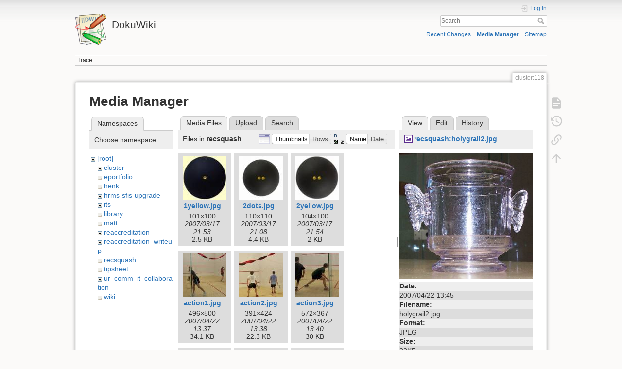

--- FILE ---
content_type: text/html; charset=utf-8
request_url: https://dokuwiki.wesleyan.edu/doku.php?id=cluster:118&image=recsquash%3Aholygrail2.jpg&ns=recsquash&tab_details=view&do=media&tab_files=files
body_size: 6783
content:
<!DOCTYPE html>
<html lang="en" dir="ltr" class="no-js">
<head>
    <meta charset="utf-8" />
    <title>cluster:118 [DokuWiki]</title>
    <meta name="generator" content="DokuWiki"/>
<meta name="theme-color" content="#008800"/>
<meta name="robots" content="noindex,nofollow"/>
<link rel="search" type="application/opensearchdescription+xml" href="/lib/exe/opensearch.php" title="DokuWiki"/>
<link rel="start" href="/"/>
<link rel="contents" href="/doku.php?id=cluster:118&amp;do=index" title="Sitemap"/>
<link rel="manifest" href="/lib/exe/manifest.php" crossorigin="use-credentials"/>
<link rel="alternate" type="application/rss+xml" title="Recent Changes" href="/feed.php"/>
<link rel="alternate" type="application/rss+xml" title="Current namespace" href="/feed.php?mode=list&amp;ns=cluster"/>
<link rel="alternate" type="text/html" title="Plain HTML" href="/doku.php?do=export_xhtml&amp;id=cluster:118"/>
<link rel="alternate" type="text/plain" title="Wiki Markup" href="/doku.php?do=export_raw&amp;id=cluster:118"/>
<link rel="stylesheet" href="/lib/exe/css.php?t=dokuwiki&amp;tseed=2349a7c7da0c5ef9d80a7b6ec2bcf516"/>
<script >var NS='cluster';var JSINFO = {"id":"cluster:118","namespace":"cluster","ACT":"media","useHeadingNavigation":0,"useHeadingContent":0};(function(H){H.className=H.className.replace(/\bno-js\b/,'js')})(document.documentElement);</script>
<script src="/lib/exe/jquery.php?tseed=8faf3dc90234d51a499f4f428a0eae43" defer="defer"></script>
<script src="/lib/exe/js.php?t=dokuwiki&amp;tseed=2349a7c7da0c5ef9d80a7b6ec2bcf516" defer="defer"></script>
    <meta name="viewport" content="width=device-width,initial-scale=1" />
    <link rel="shortcut icon" href="/lib/tpl/dokuwiki/images/favicon.ico" />
<link rel="apple-touch-icon" href="/lib/tpl/dokuwiki/images/apple-touch-icon.png" />
    </head>

<body>
    <div id="dokuwiki__site"><div id="dokuwiki__top" class="site dokuwiki mode_media tpl_dokuwiki     ">

        
<!-- ********** HEADER ********** -->
<header id="dokuwiki__header"><div class="pad group">

    
    <div class="headings group">
        <ul class="a11y skip">
            <li><a href="#dokuwiki__content">skip to content</a></li>
        </ul>

        <h1 class="logo"><a href="/doku.php?id=start"  accesskey="h" title="Home [h]"><img src="/lib/tpl/dokuwiki/images/logo.png" width="64" height="64" alt="" /><span>DokuWiki</span></a></h1>
            </div>

    <div class="tools group">
        <!-- USER TOOLS -->
                    <div id="dokuwiki__usertools">
                <h3 class="a11y">User Tools</h3>
                <ul>
                    <li class="action login"><a href="/doku.php?id=cluster:118&amp;do=login&amp;sectok=" title="Log In" rel="nofollow"><span>Log In</span><svg xmlns="http://www.w3.org/2000/svg" width="24" height="24" viewBox="0 0 24 24"><path d="M10 17.25V14H3v-4h7V6.75L15.25 12 10 17.25M8 2h9a2 2 0 0 1 2 2v16a2 2 0 0 1-2 2H8a2 2 0 0 1-2-2v-4h2v4h9V4H8v4H6V4a2 2 0 0 1 2-2z"/></svg></a></li>                </ul>
            </div>
        
        <!-- SITE TOOLS -->
        <div id="dokuwiki__sitetools">
            <h3 class="a11y">Site Tools</h3>
            <form action="/doku.php?id=start" method="get" role="search" class="search doku_form" id="dw__search" accept-charset="utf-8"><input type="hidden" name="do" value="search" /><input type="hidden" name="id" value="cluster:118" /><div class="no"><input name="q" type="text" class="edit" title="[F]" accesskey="f" placeholder="Search" autocomplete="on" id="qsearch__in" value="" /><button value="1" type="submit" title="Search">Search</button><div id="qsearch__out" class="ajax_qsearch JSpopup"></div></div></form>            <div class="mobileTools">
                <form action="/doku.php" method="get" accept-charset="utf-8"><div class="no"><input type="hidden" name="id" value="cluster:118" /><select name="do" class="edit quickselect" title="Tools"><option value="">Tools</option><optgroup label="Page Tools"><option value="">Show page</option><option value="revisions">Old revisions</option><option value="backlink">Backlinks</option></optgroup><optgroup label="Site Tools"><option value="recent">Recent Changes</option><option value="media">Media Manager</option><option value="index">Sitemap</option></optgroup><optgroup label="User Tools"><option value="login">Log In</option></optgroup></select><button type="submit">&gt;</button></div></form>            </div>
            <ul>
                <li class="action recent"><a href="/doku.php?id=cluster:118&amp;do=recent" title="Recent Changes [r]" rel="nofollow" accesskey="r">Recent Changes</a></li><li class="action media"><a href="/doku.php?id=cluster:118&amp;do=media&amp;ns=cluster" title="Media Manager" rel="nofollow">Media Manager</a></li><li class="action index"><a href="/doku.php?id=cluster:118&amp;do=index" title="Sitemap [x]" rel="nofollow" accesskey="x">Sitemap</a></li>            </ul>
        </div>

    </div>

    <!-- BREADCRUMBS -->
            <div class="breadcrumbs">
                                        <div class="trace"><span class="bchead">Trace:</span></div>
                    </div>
    
    <hr class="a11y" />
</div></header><!-- /header -->

        <div class="wrapper group">

            
            <!-- ********** CONTENT ********** -->
            <main id="dokuwiki__content"><div class="pad group">
                
                <div class="pageId"><span>cluster:118</span></div>

                <div class="page group">
                                                            <!-- wikipage start -->
                    <div id="mediamanager__page">
<h1>Media Manager</h1>
<div class="panel namespaces">
<h2>Namespaces</h2>
<div class="panelHeader">Choose namespace</div>
<div class="panelContent" id="media__tree">

<ul class="idx">
<li class="media level0 open"><img src="/lib/images/minus.gif" alt="−" /><div class="li"><a href="/doku.php?id=cluster:118&amp;ns=&amp;tab_files=files&amp;do=media&amp;tab_details=view&amp;image=recsquash%3Aholygrail2.jpg" class="idx_dir">[root]</a></div>
<ul class="idx">
<li class="media level1 closed"><img src="/lib/images/plus.gif" alt="+" /><div class="li"><a href="/doku.php?id=cluster:118&amp;ns=cluster&amp;tab_files=files&amp;do=media&amp;tab_details=view&amp;image=recsquash%3Aholygrail2.jpg" class="idx_dir">cluster</a></div></li>
<li class="media level1 closed"><img src="/lib/images/plus.gif" alt="+" /><div class="li"><a href="/doku.php?id=cluster:118&amp;ns=eportfolio&amp;tab_files=files&amp;do=media&amp;tab_details=view&amp;image=recsquash%3Aholygrail2.jpg" class="idx_dir">eportfolio</a></div></li>
<li class="media level1 closed"><img src="/lib/images/plus.gif" alt="+" /><div class="li"><a href="/doku.php?id=cluster:118&amp;ns=henk&amp;tab_files=files&amp;do=media&amp;tab_details=view&amp;image=recsquash%3Aholygrail2.jpg" class="idx_dir">henk</a></div></li>
<li class="media level1 closed"><img src="/lib/images/plus.gif" alt="+" /><div class="li"><a href="/doku.php?id=cluster:118&amp;ns=hrms-sfis-upgrade&amp;tab_files=files&amp;do=media&amp;tab_details=view&amp;image=recsquash%3Aholygrail2.jpg" class="idx_dir">hrms-sfis-upgrade</a></div></li>
<li class="media level1 closed"><img src="/lib/images/plus.gif" alt="+" /><div class="li"><a href="/doku.php?id=cluster:118&amp;ns=its&amp;tab_files=files&amp;do=media&amp;tab_details=view&amp;image=recsquash%3Aholygrail2.jpg" class="idx_dir">its</a></div></li>
<li class="media level1 closed"><img src="/lib/images/plus.gif" alt="+" /><div class="li"><a href="/doku.php?id=cluster:118&amp;ns=library&amp;tab_files=files&amp;do=media&amp;tab_details=view&amp;image=recsquash%3Aholygrail2.jpg" class="idx_dir">library</a></div></li>
<li class="media level1 closed"><img src="/lib/images/plus.gif" alt="+" /><div class="li"><a href="/doku.php?id=cluster:118&amp;ns=matt&amp;tab_files=files&amp;do=media&amp;tab_details=view&amp;image=recsquash%3Aholygrail2.jpg" class="idx_dir">matt</a></div></li>
<li class="media level1 closed"><img src="/lib/images/plus.gif" alt="+" /><div class="li"><a href="/doku.php?id=cluster:118&amp;ns=reaccreditation&amp;tab_files=files&amp;do=media&amp;tab_details=view&amp;image=recsquash%3Aholygrail2.jpg" class="idx_dir">reaccreditation</a></div></li>
<li class="media level1 closed"><img src="/lib/images/plus.gif" alt="+" /><div class="li"><a href="/doku.php?id=cluster:118&amp;ns=reaccreditation_writeup&amp;tab_files=files&amp;do=media&amp;tab_details=view&amp;image=recsquash%3Aholygrail2.jpg" class="idx_dir">reaccreditation_writeup</a></div></li>
<li class="media level1 open"><img src="/lib/images/minus.gif" alt="−" /><div class="li"><a href="/doku.php?id=cluster:118&amp;ns=recsquash&amp;tab_files=files&amp;do=media&amp;tab_details=view&amp;image=recsquash%3Aholygrail2.jpg" class="idx_dir">recsquash</a></div></li>
<li class="media level1 closed"><img src="/lib/images/plus.gif" alt="+" /><div class="li"><a href="/doku.php?id=cluster:118&amp;ns=tipsheet&amp;tab_files=files&amp;do=media&amp;tab_details=view&amp;image=recsquash%3Aholygrail2.jpg" class="idx_dir">tipsheet</a></div></li>
<li class="media level1 closed"><img src="/lib/images/plus.gif" alt="+" /><div class="li"><a href="/doku.php?id=cluster:118&amp;ns=ur_comm_it_collaboration&amp;tab_files=files&amp;do=media&amp;tab_details=view&amp;image=recsquash%3Aholygrail2.jpg" class="idx_dir">ur_comm_it_collaboration</a></div></li>
<li class="media level1 closed"><img src="/lib/images/plus.gif" alt="+" /><div class="li"><a href="/doku.php?id=cluster:118&amp;ns=wiki&amp;tab_files=files&amp;do=media&amp;tab_details=view&amp;image=recsquash%3Aholygrail2.jpg" class="idx_dir">wiki</a></div></li>
</ul></li>
</ul>
</div>
</div>
<div class="panel filelist">
<h2 class="a11y">Media Files</h2>
<ul class="tabs">
<li><strong>Media Files</strong></li>
<li><a href="/doku.php?id=cluster:118&amp;tab_files=upload&amp;do=media&amp;tab_details=view&amp;image=recsquash%3Aholygrail2.jpg&amp;ns=recsquash">Upload</a></li>
<li><a href="/doku.php?id=cluster:118&amp;tab_files=search&amp;do=media&amp;tab_details=view&amp;image=recsquash%3Aholygrail2.jpg&amp;ns=recsquash">Search</a></li>
</ul>
<div class="panelHeader">
<h3>Files in <strong>recsquash</strong></h3>
<form method="get" action="/doku.php?id=cluster:118" class="options doku_form" accept-charset="utf-8"><input type="hidden" name="sectok" value="" /><input type="hidden" name="do" value="media" /><input type="hidden" name="tab_files" value="files" /><input type="hidden" name="tab_details" value="view" /><input type="hidden" name="image" value="recsquash:holygrail2.jpg" /><input type="hidden" name="ns" value="recsquash" /><div class="no"><ul>
<li class="listType"><label for="listType__thumbs" class="thumbs">
<input name="list_dwmedia" type="radio" value="thumbs" id="listType__thumbs" class="thumbs" checked="checked" />
<span>Thumbnails</span>
</label><label for="listType__rows" class="rows">
<input name="list_dwmedia" type="radio" value="rows" id="listType__rows" class="rows" />
<span>Rows</span>
</label></li>
<li class="sortBy"><label for="sortBy__name" class="name">
<input name="sort_dwmedia" type="radio" value="name" id="sortBy__name" class="name" checked="checked" />
<span>Name</span>
</label><label for="sortBy__date" class="date">
<input name="sort_dwmedia" type="radio" value="date" id="sortBy__date" class="date" />
<span>Date</span>
</label></li>
<li><button value="1" type="submit">Apply</button></li>
</ul>
</div></form></div>
<div class="panelContent">
<ul class="thumbs"><li><dl title="1yellow.jpg"><dt><a id="l_:recsquash:1yellow.jpg" class="image thumb" href="/doku.php?id=cluster:118&amp;image=recsquash%3A1yellow.jpg&amp;ns=recsquash&amp;tab_details=view&amp;do=media&amp;tab_files=files"><img src="/lib/exe/fetch.php?w=90&amp;h=90&amp;tok=2e6df2&amp;media=recsquash:1yellow.jpg" alt="1yellow.jpg" loading="lazy" width="90" height="90" /></a></dt><dd class="name"><a href="/doku.php?id=cluster:118&amp;image=recsquash%3A1yellow.jpg&amp;ns=recsquash&amp;tab_details=view&amp;do=media&amp;tab_files=files" id="h_:recsquash:1yellow.jpg">1yellow.jpg</a></dd><dd class="size">101&#215;100</dd><dd class="date">2007/03/17 21:53</dd><dd class="filesize">2.5 KB</dd></dl></li><li><dl title="2dots.jpg"><dt><a id="l_:recsquash:2dots.jpg" class="image thumb" href="/doku.php?id=cluster:118&amp;image=recsquash%3A2dots.jpg&amp;ns=recsquash&amp;tab_details=view&amp;do=media&amp;tab_files=files"><img src="/lib/exe/fetch.php?w=90&amp;h=90&amp;tok=2da8e1&amp;media=recsquash:2dots.jpg" alt="2dots.jpg" loading="lazy" width="90" height="90" /></a></dt><dd class="name"><a href="/doku.php?id=cluster:118&amp;image=recsquash%3A2dots.jpg&amp;ns=recsquash&amp;tab_details=view&amp;do=media&amp;tab_files=files" id="h_:recsquash:2dots.jpg">2dots.jpg</a></dd><dd class="size">110&#215;110</dd><dd class="date">2007/03/17 21:08</dd><dd class="filesize">4.4 KB</dd></dl></li><li><dl title="2yellow.jpg"><dt><a id="l_:recsquash:2yellow.jpg" class="image thumb" href="/doku.php?id=cluster:118&amp;image=recsquash%3A2yellow.jpg&amp;ns=recsquash&amp;tab_details=view&amp;do=media&amp;tab_files=files"><img src="/lib/exe/fetch.php?w=90&amp;h=90&amp;tok=3d4fdb&amp;media=recsquash:2yellow.jpg" alt="2yellow.jpg" loading="lazy" width="90" height="90" /></a></dt><dd class="name"><a href="/doku.php?id=cluster:118&amp;image=recsquash%3A2yellow.jpg&amp;ns=recsquash&amp;tab_details=view&amp;do=media&amp;tab_files=files" id="h_:recsquash:2yellow.jpg">2yellow.jpg</a></dd><dd class="size">104&#215;100</dd><dd class="date">2007/03/17 21:54</dd><dd class="filesize">2 KB</dd></dl></li><li><dl title="action1.jpg"><dt><a id="l_:recsquash:action1.jpg" class="image thumb" href="/doku.php?id=cluster:118&amp;image=recsquash%3Aaction1.jpg&amp;ns=recsquash&amp;tab_details=view&amp;do=media&amp;tab_files=files"><img src="/lib/exe/fetch.php?w=90&amp;h=90&amp;tok=385f74&amp;media=recsquash:action1.jpg" alt="action1.jpg" loading="lazy" width="90" height="90" /></a></dt><dd class="name"><a href="/doku.php?id=cluster:118&amp;image=recsquash%3Aaction1.jpg&amp;ns=recsquash&amp;tab_details=view&amp;do=media&amp;tab_files=files" id="h_:recsquash:action1.jpg">action1.jpg</a></dd><dd class="size">496&#215;500</dd><dd class="date">2007/04/22 13:37</dd><dd class="filesize">34.1 KB</dd></dl></li><li><dl title="action2.jpg"><dt><a id="l_:recsquash:action2.jpg" class="image thumb" href="/doku.php?id=cluster:118&amp;image=recsquash%3Aaction2.jpg&amp;ns=recsquash&amp;tab_details=view&amp;do=media&amp;tab_files=files"><img src="/lib/exe/fetch.php?w=90&amp;h=90&amp;tok=287660&amp;media=recsquash:action2.jpg" alt="action2.jpg" loading="lazy" width="90" height="90" /></a></dt><dd class="name"><a href="/doku.php?id=cluster:118&amp;image=recsquash%3Aaction2.jpg&amp;ns=recsquash&amp;tab_details=view&amp;do=media&amp;tab_files=files" id="h_:recsquash:action2.jpg">action2.jpg</a></dd><dd class="size">391&#215;424</dd><dd class="date">2007/04/22 13:38</dd><dd class="filesize">22.3 KB</dd></dl></li><li><dl title="action3.jpg"><dt><a id="l_:recsquash:action3.jpg" class="image thumb" href="/doku.php?id=cluster:118&amp;image=recsquash%3Aaction3.jpg&amp;ns=recsquash&amp;tab_details=view&amp;do=media&amp;tab_files=files"><img src="/lib/exe/fetch.php?w=90&amp;h=90&amp;tok=e6d732&amp;media=recsquash:action3.jpg" alt="action3.jpg" loading="lazy" width="90" height="90" /></a></dt><dd class="name"><a href="/doku.php?id=cluster:118&amp;image=recsquash%3Aaction3.jpg&amp;ns=recsquash&amp;tab_details=view&amp;do=media&amp;tab_files=files" id="h_:recsquash:action3.jpg">action3.jpg</a></dd><dd class="size">572&#215;367</dd><dd class="date">2007/04/22 13:40</dd><dd class="filesize">30 KB</dd></dl></li><li><dl title="adrawfinalists.jpg"><dt><a id="l_:recsquash:adrawfinalists.jpg" class="image thumb" href="/doku.php?id=cluster:118&amp;image=recsquash%3Aadrawfinalists.jpg&amp;ns=recsquash&amp;tab_details=view&amp;do=media&amp;tab_files=files"><img src="/lib/exe/fetch.php?w=90&amp;h=90&amp;tok=e470bb&amp;media=recsquash:adrawfinalists.jpg" alt="adrawfinalists.jpg" loading="lazy" width="90" height="90" /></a></dt><dd class="name"><a href="/doku.php?id=cluster:118&amp;image=recsquash%3Aadrawfinalists.jpg&amp;ns=recsquash&amp;tab_details=view&amp;do=media&amp;tab_files=files" id="h_:recsquash:adrawfinalists.jpg">adrawfinalists.jpg</a></dd><dd class="size">511&#215;460</dd><dd class="date">2007/04/22 13:41</dd><dd class="filesize">37.6 KB</dd></dl></li><li><dl title="checkmark.gif"><dt><a id="l_:recsquash:checkmark.gif" class="image thumb" href="/doku.php?id=cluster:118&amp;image=recsquash%3Acheckmark.gif&amp;ns=recsquash&amp;tab_details=view&amp;do=media&amp;tab_files=files"><img src="/lib/exe/fetch.php?w=90&amp;h=90&amp;tok=190a7e&amp;media=recsquash:checkmark.gif" alt="checkmark.gif" loading="lazy" width="90" height="90" /></a></dt><dd class="name"><a href="/doku.php?id=cluster:118&amp;image=recsquash%3Acheckmark.gif&amp;ns=recsquash&amp;tab_details=view&amp;do=media&amp;tab_files=files" id="h_:recsquash:checkmark.gif">checkmark.gif</a></dd><dd class="size">13&#215;15</dd><dd class="date">2007/02/26 19:25</dd><dd class="filesize">1.6 KB</dd></dl></li><li><dl title="court.gif"><dt><a id="l_:recsquash:court.gif" class="image thumb" href="/doku.php?id=cluster:118&amp;image=recsquash%3Acourt.gif&amp;ns=recsquash&amp;tab_details=view&amp;do=media&amp;tab_files=files"><img src="/lib/exe/fetch.php?w=90&amp;h=90&amp;tok=1966c6&amp;media=recsquash:court.gif" alt="court.gif" loading="lazy" width="90" height="90" /></a></dt><dd class="name"><a href="/doku.php?id=cluster:118&amp;image=recsquash%3Acourt.gif&amp;ns=recsquash&amp;tab_details=view&amp;do=media&amp;tab_files=files" id="h_:recsquash:court.gif">court.gif</a></dd><dd class="size">158&#215;120</dd><dd class="date">2007/03/18 15:29</dd><dd class="filesize">4.6 KB</dd></dl></li><li><dl title="court_assignments.jpg"><dt><a id="l_:recsquash:court_assignments.jpg" class="image thumb" href="/doku.php?id=cluster:118&amp;image=recsquash%3Acourt_assignments.jpg&amp;ns=recsquash&amp;tab_details=view&amp;do=media&amp;tab_files=files"><img src="/lib/exe/fetch.php?w=90&amp;h=90&amp;tok=f39509&amp;media=recsquash:court_assignments.jpg" alt="court_assignments.jpg" loading="lazy" width="90" height="90" /></a></dt><dd class="name"><a href="/doku.php?id=cluster:118&amp;image=recsquash%3Acourt_assignments.jpg&amp;ns=recsquash&amp;tab_details=view&amp;do=media&amp;tab_files=files" id="h_:recsquash:court_assignments.jpg">court_assignments.jpg</a></dd><dd class="size">784&#215;498</dd><dd class="date">2007/04/20 20:47</dd><dd class="filesize">99.2 KB</dd></dl></li><li><dl title="crowd1.jpg"><dt><a id="l_:recsquash:crowd1.jpg" class="image thumb" href="/doku.php?id=cluster:118&amp;image=recsquash%3Acrowd1.jpg&amp;ns=recsquash&amp;tab_details=view&amp;do=media&amp;tab_files=files"><img src="/lib/exe/fetch.php?w=90&amp;h=90&amp;tok=fd6e2c&amp;media=recsquash:crowd1.jpg" alt="crowd1.jpg" loading="lazy" width="90" height="90" /></a></dt><dd class="name"><a href="/doku.php?id=cluster:118&amp;image=recsquash%3Acrowd1.jpg&amp;ns=recsquash&amp;tab_details=view&amp;do=media&amp;tab_files=files" id="h_:recsquash:crowd1.jpg">crowd1.jpg</a></dd><dd class="size">600&#215;370</dd><dd class="date">2007/04/22 13:42</dd><dd class="filesize">51.9 KB</dd></dl></li><li><dl title="henk-1.doc"><dt><a id="l_:recsquash:henk-1.doc" class="image thumb" href="/doku.php?id=cluster:118&amp;image=recsquash%3Ahenk-1.doc&amp;ns=recsquash&amp;tab_details=view&amp;do=media&amp;tab_files=files"><img src="/lib/images/fileicons/svg/doc.svg" alt="henk-1.doc" loading="lazy" width="90" height="90" /></a></dt><dd class="name"><a href="/doku.php?id=cluster:118&amp;image=recsquash%3Ahenk-1.doc&amp;ns=recsquash&amp;tab_details=view&amp;do=media&amp;tab_files=files" id="h_:recsquash:henk-1.doc">henk-1.doc</a></dd><dd class="size">&#160;</dd><dd class="date">2007/04/12 13:01</dd><dd class="filesize">26.5 KB</dd></dl></li><li><dl title="holygrail1.jpg"><dt><a id="l_:recsquash:holygrail1.jpg" class="image thumb" href="/doku.php?id=cluster:118&amp;image=recsquash%3Aholygrail1.jpg&amp;ns=recsquash&amp;tab_details=view&amp;do=media&amp;tab_files=files"><img src="/lib/exe/fetch.php?w=90&amp;h=90&amp;tok=3da793&amp;media=recsquash:holygrail1.jpg" alt="holygrail1.jpg" loading="lazy" width="90" height="90" /></a></dt><dd class="name"><a href="/doku.php?id=cluster:118&amp;image=recsquash%3Aholygrail1.jpg&amp;ns=recsquash&amp;tab_details=view&amp;do=media&amp;tab_files=files" id="h_:recsquash:holygrail1.jpg">holygrail1.jpg</a></dd><dd class="size">446&#215;404</dd><dd class="date">2007/04/22 13:44</dd><dd class="filesize">43 KB</dd></dl></li><li><dl title="holygrail2.jpg"><dt><a id="l_:recsquash:holygrail2.jpg" class="image thumb" href="/doku.php?id=cluster:118&amp;image=recsquash%3Aholygrail2.jpg&amp;ns=recsquash&amp;tab_details=view&amp;do=media&amp;tab_files=files"><img src="/lib/exe/fetch.php?w=90&amp;h=90&amp;tok=3848a1&amp;media=recsquash:holygrail2.jpg" alt="holygrail2.jpg" loading="lazy" width="90" height="90" /></a></dt><dd class="name"><a href="/doku.php?id=cluster:118&amp;image=recsquash%3Aholygrail2.jpg&amp;ns=recsquash&amp;tab_details=view&amp;do=media&amp;tab_files=files" id="h_:recsquash:holygrail2.jpg">holygrail2.jpg</a></dd><dd class="size">364&#215;344</dd><dd class="date">2007/04/22 13:45</dd><dd class="filesize">32.8 KB</dd></dl></li><li><dl title="holygrail2thumb.gif"><dt><a id="l_:recsquash:holygrail2thumb.gif" class="image thumb" href="/doku.php?id=cluster:118&amp;image=recsquash%3Aholygrail2thumb.gif&amp;ns=recsquash&amp;tab_details=view&amp;do=media&amp;tab_files=files"><img src="/lib/exe/fetch.php?w=90&amp;h=90&amp;tok=9abec8&amp;media=recsquash:holygrail2thumb.gif" alt="holygrail2thumb.gif" loading="lazy" width="90" height="90" /></a></dt><dd class="name"><a href="/doku.php?id=cluster:118&amp;image=recsquash%3Aholygrail2thumb.gif&amp;ns=recsquash&amp;tab_details=view&amp;do=media&amp;tab_files=files" id="h_:recsquash:holygrail2thumb.gif">holygrail2thumb.gif</a></dd><dd class="size">120&#215;113</dd><dd class="date">2007/04/22 14:09</dd><dd class="filesize">11.8 KB</dd></dl></li><li><dl title="mymark.jpg"><dt><a id="l_:recsquash:mymark.jpg" class="image thumb" href="/doku.php?id=cluster:118&amp;image=recsquash%3Amymark.jpg&amp;ns=recsquash&amp;tab_details=view&amp;do=media&amp;tab_files=files"><img src="/lib/exe/fetch.php?w=90&amp;h=90&amp;tok=50e74b&amp;media=recsquash:mymark.jpg" alt="mymark.jpg" loading="lazy" width="90" height="90" /></a></dt><dd class="name"><a href="/doku.php?id=cluster:118&amp;image=recsquash%3Amymark.jpg&amp;ns=recsquash&amp;tab_details=view&amp;do=media&amp;tab_files=files" id="h_:recsquash:mymark.jpg">mymark.jpg</a></dd><dd class="size">313&#215;600</dd><dd class="date">2007/04/22 13:46</dd><dd class="filesize">27.9 KB</dd></dl></li><li><dl title="r2.gif"><dt><a id="l_:recsquash:r2.gif" class="image thumb" href="/doku.php?id=cluster:118&amp;image=recsquash%3Ar2.gif&amp;ns=recsquash&amp;tab_details=view&amp;do=media&amp;tab_files=files"><img src="/lib/exe/fetch.php?w=90&amp;h=90&amp;tok=1e9e9f&amp;media=recsquash:r2.gif" alt="r2.gif" loading="lazy" width="90" height="90" /></a></dt><dd class="name"><a href="/doku.php?id=cluster:118&amp;image=recsquash%3Ar2.gif&amp;ns=recsquash&amp;tab_details=view&amp;do=media&amp;tab_files=files" id="h_:recsquash:r2.gif">r2.gif</a></dd><dd class="size">390&#215;108</dd><dd class="date">2007/04/23 23:11</dd><dd class="filesize">14.4 KB</dd></dl></li><li><dl title="rgey.gif"><dt><a id="l_:recsquash:rgey.gif" class="image thumb" href="/doku.php?id=cluster:118&amp;image=recsquash%3Argey.gif&amp;ns=recsquash&amp;tab_details=view&amp;do=media&amp;tab_files=files"><img src="/lib/exe/fetch.php?w=90&amp;h=90&amp;tok=f359a1&amp;media=recsquash:rgey.gif" alt="rgey.gif" loading="lazy" width="90" height="90" /></a></dt><dd class="name"><a href="/doku.php?id=cluster:118&amp;image=recsquash%3Argey.gif&amp;ns=recsquash&amp;tab_details=view&amp;do=media&amp;tab_files=files" id="h_:recsquash:rgey.gif">rgey.gif</a></dd><dd class="size">390&#215;108</dd><dd class="date">2007/05/05 16:17</dd><dd class="filesize">14.6 KB</dd></dl></li><li><dl title="scouting.jpg"><dt><a id="l_:recsquash:scouting.jpg" class="image thumb" href="/doku.php?id=cluster:118&amp;image=recsquash%3Ascouting.jpg&amp;ns=recsquash&amp;tab_details=view&amp;do=media&amp;tab_files=files"><img src="/lib/exe/fetch.php?w=90&amp;h=90&amp;tok=2ecd3a&amp;media=recsquash:scouting.jpg" alt="scouting.jpg" loading="lazy" width="90" height="90" /></a></dt><dd class="name"><a href="/doku.php?id=cluster:118&amp;image=recsquash%3Ascouting.jpg&amp;ns=recsquash&amp;tab_details=view&amp;do=media&amp;tab_files=files" id="h_:recsquash:scouting.jpg">scouting.jpg</a></dd><dd class="size">445&#215;444</dd><dd class="date">2007/04/22 13:49</dd><dd class="filesize">34.8 KB</dd></dl></li><li><dl title="scouting2.jpg"><dt><a id="l_:recsquash:scouting2.jpg" class="image thumb" href="/doku.php?id=cluster:118&amp;image=recsquash%3Ascouting2.jpg&amp;ns=recsquash&amp;tab_details=view&amp;do=media&amp;tab_files=files"><img src="/lib/exe/fetch.php?w=90&amp;h=90&amp;tok=486585&amp;media=recsquash:scouting2.jpg" alt="scouting2.jpg" loading="lazy" width="90" height="90" /></a></dt><dd class="name"><a href="/doku.php?id=cluster:118&amp;image=recsquash%3Ascouting2.jpg&amp;ns=recsquash&amp;tab_details=view&amp;do=media&amp;tab_files=files" id="h_:recsquash:scouting2.jpg">scouting2.jpg</a></dd><dd class="size">526&#215;500</dd><dd class="date">2007/04/22 13:47</dd><dd class="filesize">35.7 KB</dd></dl></li><li><dl title="seasonedplayers.jpg"><dt><a id="l_:recsquash:seasonedplayers.jpg" class="image thumb" href="/doku.php?id=cluster:118&amp;image=recsquash%3Aseasonedplayers.jpg&amp;ns=recsquash&amp;tab_details=view&amp;do=media&amp;tab_files=files"><img src="/lib/exe/fetch.php?w=90&amp;h=90&amp;tok=9b0d87&amp;media=recsquash:seasonedplayers.jpg" alt="seasonedplayers.jpg" loading="lazy" width="90" height="90" /></a></dt><dd class="name"><a href="/doku.php?id=cluster:118&amp;image=recsquash%3Aseasonedplayers.jpg&amp;ns=recsquash&amp;tab_details=view&amp;do=media&amp;tab_files=files" id="h_:recsquash:seasonedplayers.jpg">seasonedplayers.jpg</a></dd><dd class="size">401&#215;436</dd><dd class="date">2007/04/24 13:06</dd><dd class="filesize">31.5 KB</dd></dl></li><li><dl title="springfling.jpg"><dt><a id="l_:recsquash:springfling.jpg" class="image thumb" href="/doku.php?id=cluster:118&amp;image=recsquash%3Aspringfling.jpg&amp;ns=recsquash&amp;tab_details=view&amp;do=media&amp;tab_files=files"><img src="/lib/exe/fetch.php?w=90&amp;h=90&amp;tok=fee271&amp;media=recsquash:springfling.jpg" alt="springfling.jpg" loading="lazy" width="90" height="90" /></a></dt><dd class="name"><a href="/doku.php?id=cluster:118&amp;image=recsquash%3Aspringfling.jpg&amp;ns=recsquash&amp;tab_details=view&amp;do=media&amp;tab_files=files" id="h_:recsquash:springfling.jpg">springfling.jpg</a></dd><dd class="size">588&#215;775</dd><dd class="date">2011/04/26 13:58</dd><dd class="filesize">80.4 KB</dd></dl></li><li><dl title="womendrawfinalists.jpg"><dt><a id="l_:recsquash:womendrawfinalists.jpg" class="image thumb" href="/doku.php?id=cluster:118&amp;image=recsquash%3Awomendrawfinalists.jpg&amp;ns=recsquash&amp;tab_details=view&amp;do=media&amp;tab_files=files"><img src="/lib/exe/fetch.php?w=90&amp;h=90&amp;tok=a89e39&amp;media=recsquash:womendrawfinalists.jpg" alt="womendrawfinalists.jpg" loading="lazy" width="90" height="90" /></a></dt><dd class="name"><a href="/doku.php?id=cluster:118&amp;image=recsquash%3Awomendrawfinalists.jpg&amp;ns=recsquash&amp;tab_details=view&amp;do=media&amp;tab_files=files" id="h_:recsquash:womendrawfinalists.jpg">womendrawfinalists.jpg</a></dd><dd class="size">519&#215;503</dd><dd class="date">2007/04/22 14:06</dd><dd class="filesize">56.9 KB</dd></dl></li></ul>
</div>
</div>
<div class="panel file">
<h2 class="a11y">File</h2>
<ul class="tabs">
<li><strong>View</strong></li>
<li><a href="/doku.php?id=cluster:118&amp;tab_details=edit&amp;do=media&amp;tab_files=files&amp;image=recsquash%3Aholygrail2.jpg&amp;ns=recsquash">Edit</a></li>
<li><a href="/doku.php?id=cluster:118&amp;tab_details=history&amp;do=media&amp;tab_files=files&amp;image=recsquash%3Aholygrail2.jpg&amp;ns=recsquash">History</a></li>
</ul>
<div class="panelHeader"><h3><strong><a href="/lib/exe/fetch.php?media=recsquash:holygrail2.jpg" class="select mediafile mf_jpg" title="View original file">recsquash:holygrail2.jpg</a></strong></h3></div>
<div class="panelContent">
<div class="image"><a href="/lib/exe/fetch.php?t=1177249527&amp;w=364&amp;h=344&amp;tok=d08fca&amp;media=recsquash:holygrail2.jpg" target="_blank" title="View original file"><img src="/lib/exe/fetch.php?t=1177249527&amp;w=364&amp;h=344&amp;tok=d08fca&amp;media=recsquash:holygrail2.jpg" alt="" style="max-width: 364px;" /></a></div><ul class="actions"></ul><dl>
<dt>Date:</dt><dd>2007/04/22 13:45</dd>
<dt>Filename:</dt><dd>holygrail2.jpg</dd>
<dt>Format:</dt><dd>JPEG</dd>
<dt>Size:</dt><dd>33KB</dd>
<dt>Width:</dt><dd>364</dd>
<dt>Height:</dt><dd>344</dd>
</dl>
<dl>
<dt>References for:</dt><dd><a href="/doku.php?id=recsquash:wesfest07" class="wikilink1" title="recsquash:wesfest07" data-wiki-id="recsquash:wesfest07">wesfest07</a></dd></dl>
</div>
</div>
</div>
                    <!-- wikipage stop -->
                                    </div>

                <div class="docInfo"><bdi>cluster/118.txt</bdi> · Last modified: <time datetime="2013-08-22T18:58:07+0000">2013/08/22 18:58</time> by <bdi>hmeij</bdi></div>

                
                <hr class="a11y" />
            </div></main><!-- /content -->

            <!-- PAGE ACTIONS -->
            <nav id="dokuwiki__pagetools" aria-labelledby="dokuwiki__pagetools__heading">
                <h3 class="a11y" id="dokuwiki__pagetools__heading">Page Tools</h3>
                <div class="tools">
                    <ul>
                        <li class="show"><a href="/doku.php?id=cluster:118&amp;do=" title="Show page [v]" rel="nofollow" accesskey="v"><span>Show page</span><svg xmlns="http://www.w3.org/2000/svg" width="24" height="24" viewBox="0 0 24 24"><path d="M13 9h5.5L13 3.5V9M6 2h8l6 6v12a2 2 0 0 1-2 2H6a2 2 0 0 1-2-2V4c0-1.11.89-2 2-2m9 16v-2H6v2h9m3-4v-2H6v2h12z"/></svg></a></li><li class="revs"><a href="/doku.php?id=cluster:118&amp;do=revisions" title="Old revisions [o]" rel="nofollow" accesskey="o"><span>Old revisions</span><svg xmlns="http://www.w3.org/2000/svg" width="24" height="24" viewBox="0 0 24 24"><path d="M11 7v5.11l4.71 2.79.79-1.28-4-2.37V7m0-5C8.97 2 5.91 3.92 4.27 6.77L2 4.5V11h6.5L5.75 8.25C6.96 5.73 9.5 4 12.5 4a7.5 7.5 0 0 1 7.5 7.5 7.5 7.5 0 0 1-7.5 7.5c-3.27 0-6.03-2.09-7.06-5h-2.1c1.1 4.03 4.77 7 9.16 7 5.24 0 9.5-4.25 9.5-9.5A9.5 9.5 0 0 0 12.5 2z"/></svg></a></li><li class="backlink"><a href="/doku.php?id=cluster:118&amp;do=backlink" title="Backlinks" rel="nofollow"><span>Backlinks</span><svg xmlns="http://www.w3.org/2000/svg" width="24" height="24" viewBox="0 0 24 24"><path d="M10.59 13.41c.41.39.41 1.03 0 1.42-.39.39-1.03.39-1.42 0a5.003 5.003 0 0 1 0-7.07l3.54-3.54a5.003 5.003 0 0 1 7.07 0 5.003 5.003 0 0 1 0 7.07l-1.49 1.49c.01-.82-.12-1.64-.4-2.42l.47-.48a2.982 2.982 0 0 0 0-4.24 2.982 2.982 0 0 0-4.24 0l-3.53 3.53a2.982 2.982 0 0 0 0 4.24m2.82-4.24c.39-.39 1.03-.39 1.42 0a5.003 5.003 0 0 1 0 7.07l-3.54 3.54a5.003 5.003 0 0 1-7.07 0 5.003 5.003 0 0 1 0-7.07l1.49-1.49c-.01.82.12 1.64.4 2.43l-.47.47a2.982 2.982 0 0 0 0 4.24 2.982 2.982 0 0 0 4.24 0l3.53-3.53a2.982 2.982 0 0 0 0-4.24.973.973 0 0 1 0-1.42z"/></svg></a></li><li class="top"><a href="#dokuwiki__top" title="Back to top [t]" rel="nofollow" accesskey="t"><span>Back to top</span><svg xmlns="http://www.w3.org/2000/svg" width="24" height="24" viewBox="0 0 24 24"><path d="M13 20h-2V8l-5.5 5.5-1.42-1.42L12 4.16l7.92 7.92-1.42 1.42L13 8v12z"/></svg></a></li>                    </ul>
                </div>
            </nav>
        </div><!-- /wrapper -->

        
<!-- ********** FOOTER ********** -->
<footer id="dokuwiki__footer"><div class="pad">
    <div class="license">Except where otherwise noted, content on this wiki is licensed under the following license: <bdi><a href="https://creativecommons.org/licenses/by-sa/4.0/deed.en" rel="license" class="urlextern">CC Attribution-Share Alike 4.0 International</a></bdi></div>
    <div class="buttons">
        <a href="https://creativecommons.org/licenses/by-sa/4.0/deed.en" rel="license"><img src="/lib/images/license/button/cc-by-sa.png" alt="CC Attribution-Share Alike 4.0 International" /></a>        <a href="https://www.dokuwiki.org/donate" title="Donate" ><img
            src="/lib/tpl/dokuwiki/images/button-donate.gif" width="80" height="15" alt="Donate" /></a>
        <a href="https://php.net" title="Powered by PHP" ><img
            src="/lib/tpl/dokuwiki/images/button-php.gif" width="80" height="15" alt="Powered by PHP" /></a>
        <a href="//validator.w3.org/check/referer" title="Valid HTML5" ><img
            src="/lib/tpl/dokuwiki/images/button-html5.png" width="80" height="15" alt="Valid HTML5" /></a>
        <a href="//jigsaw.w3.org/css-validator/check/referer?profile=css3" title="Valid CSS" ><img
            src="/lib/tpl/dokuwiki/images/button-css.png" width="80" height="15" alt="Valid CSS" /></a>
        <a href="https://dokuwiki.org/" title="Driven by DokuWiki" ><img
            src="/lib/tpl/dokuwiki/images/button-dw.png" width="80" height="15"
            alt="Driven by DokuWiki" /></a>
    </div>

    </div></footer><!-- /footer -->
    </div></div><!-- /site -->

    <div class="no"><img src="/lib/exe/taskrunner.php?id=cluster%3A118&amp;1770130775" width="2" height="1" alt="" /></div>
    <div id="screen__mode" class="no"></div></body>
</html>
